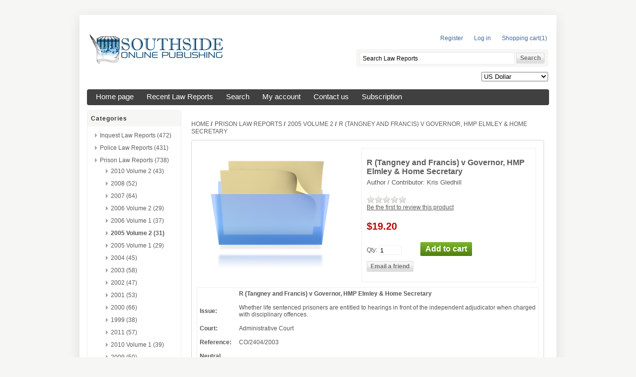

--- FILE ---
content_type: text/html; charset=utf-8
request_url: https://southsideonlinepublishing.com/en/prlr-2005-v2-p246
body_size: 23285
content:

<!DOCTYPE html>
<html >
<head>
    <title>Southside Online Publishing. R (Tangney and Francis) v Governor, HMP Elmley &amp; Home Secretary</title>
    <meta http-equiv="Content-type" content="text/html;charset=UTF-8" />
    <meta name="description" content="" />
    <meta name="keywords" content="" />
    <meta name="generator" content="nopCommerce" />
    
    
    
    <link href="/Themes/southside/Content/styles.css" rel="stylesheet" type="text/css" />
<link href="/Content/jquery-ui-themes/smoothness/jquery-ui-1.10.0.custom.min.css" rel="stylesheet" type="text/css" />

    <script src="/Scripts/jquery-1.7.1.min.js"></script>
<script src="/Scripts/jquery.unobtrusive-ajax.min.js"></script>
<script src="/Scripts/jquery.validate.min.js"></script>
<script src="/Scripts/jquery.validate.unobtrusive.min.js"></script>
<script src="/Scripts/jquery-ui-1.10.0.min.js"></script>
<script src="/Scripts/public.common.js"></script>
<script src="/Scripts/public.ajaxcart.js"></script>
<script src="/Scripts/slimbox2.js"></script>


    <link rel="canonical" href="https://southsideonlinepublishing.com/en/prlr-2005-v2-p246" />

    
    
    
        <link rel="shortcut icon" href="https://southsideonlinepublishing.com/favicon.ico" />

    <!--Powered by nopCommerce - http://www.nopCommerce.com-->
    <!--Copyright (c) 2008-2013-->
</head>
<body>
    


<div id="dialog-notifications-success" title="Notification" style="display:none;">
</div>
<div id="dialog-notifications-error" title="Error" style="display:none;">
</div>
<div id="bar-notification" class="bar-notification">
    <span class="close" title="Close">&nbsp;</span>
</div>



<div class="master-wrapper-page">
    
    <div class="master-wrapper-content">
        <script type="text/javascript">
            AjaxCart.init(false, '.header-links .cart-qty', '.header-links .wishlist-qty', '#flyout-cart');
        </script>
        <div class="header">
    
    <div class="header-logo">
        <a href="/en/" class="logo">&nbsp; </a>
    </div>
    <div class="header-links-wrapper">
        <div class="header-links">
    <ul>
        
            <li><a href="/en/register" class="ico-register">Register</a></li>
            <li><a href="/en/login" class="ico-login">Log in</a></li>
                            <li id="topcartlink">
                <a href="/en/cart" class="ico-cart">
                    <span class="cart-label">Shopping cart</span>
                    <span class="cart-qty">(1)</span>
                </a>
            </li>
                
    </ul>
        <script type="text/javascript">
            $(document).ready(function () {
                $('.header').on('mouseenter', '#topcartlink', function () {
                    $('#flyout-cart').addClass('active');
                });
                $('.header').on('mouseleave', '#topcartlink', function () {
                    $('#flyout-cart').removeClass('active');
                });
                $('.header').on('mouseenter', '#flyout-cart', function () {
                    $('#flyout-cart').addClass('active');
                });
                $('.header').on('mouseleave', '#flyout-cart', function () {
                    $('#flyout-cart').removeClass('active');
                });
            });
        </script>
</div>

        <div id="flyout-cart" class="flyout-cart">
    <div class="mini-shopping-cart">
        <div class="count">
There are <a href="/en/cart" class="items">1 item(s)</a> in your cart.        </div>
            <div class="items">
                    <div class="item first">
                            <div class="picture">
                                <a href="/en/ilr-2022-p1" title="Show details for Kotilainen and Others v Finland">
                                    <img alt="Picture of Kotilainen and Others v Finland" src="https://southsideonlinepublishing.com/content/images/thumbs/0007018_kotilainen-and-others-v-finland_47.png" title="Show details for Kotilainen and Others v Finland" />
                                </a>
                            </div>
                        <div class="product">
                            <div class="name">
                                <a href="/en/ilr-2022-p1">Kotilainen and Others v Finland</a>
                            </div>
                            <div class="price">Unit price: <span>$19.20</span></div>
                            <div class="quantity">Quantity: <span>1</span></div>
                        </div>
                    </div>
            </div>
            <div class="totals">Sub-Total: <strong>$19.20</strong></div>
            <div class="buttons">
                    <input type="button" value="Go to cart" class="button-1 cart-button" onclick="setLocation('/en/cart')" />
                            </div>
    </div>
</div>

    </div>
    <div class="search-box">
        <form action="/en/search" method="get" onsubmit="return check_small_search_form()">    <input type="text" class="search-box-text" id="small-searchterms"  autocomplete="off"
                value="Search Law Reports" name="q"  onfocus="if(this.value=='Search Law Reports')this.value=''" onblur="if(this.value=='') {this.value = 'Search Law Reports';}" />
    <input type="submit" class="button-1 search-box-button" value="Search" />
    <script type="text/javascript">

        function check_small_search_form() {
            var search_terms = $("#small-searchterms");
            if (search_terms.val() == "") {
                alert('Please enter some search keyword');
                search_terms.focus();
                return false;
            }

            return true;
        }
                
        $(function () {
            $('#small-searchterms').autocomplete({
                delay: 500,
                minLength: 3,
                source: '/en/catalog/searchtermautocomplete',
                select: function( event, ui ) {
                    $("#small-searchterms").val(ui.item.label);
                    setLocation(ui.item.producturl);
                    return false;
                }
            })
                    .data("ui-autocomplete")._renderItem = function( ul, item ) {
                        var t = item.label;
                        //html encode
                        t = htmlEncode(t);
                        return $("<li></li>")
                        .data("item.autocomplete", item)
                        .append("<a>" + t + "</a>")
                    .appendTo(ul);
                    };
        });
        
    </script>
</form>
    </div>
    <div class="header-selectors-wrapper">
        <div class="tax-display-type-selector">
            
        </div>
        <div class="currency-selector">
            <select id="customerCurrency" name="customerCurrency" onchange="setLocation(this.value);"><option value="/en/changecurrency/12?returnurl=%2fen%2fprlr-2005-v2-p246">New Zealand Dollar</option>
<option selected="selected" value="/en/changecurrency/1?returnurl=%2fen%2fprlr-2005-v2-p246">US Dollar</option>
<option value="/en/changecurrency/3?returnurl=%2fen%2fprlr-2005-v2-p246">British Pound</option>
<option value="/en/changecurrency/2?returnurl=%2fen%2fprlr-2005-v2-p246">Australian Dollar</option>
<option value="/en/changecurrency/4?returnurl=%2fen%2fprlr-2005-v2-p246">Canadian Dollar</option>
<option value="/en/changecurrency/6?returnurl=%2fen%2fprlr-2005-v2-p246">Euro</option>
<option value="/en/changecurrency/7?returnurl=%2fen%2fprlr-2005-v2-p246">Hong Kong Dollar</option>
</select>
        </div>
        <div class="language-selector">
            
        </div>
        
    </div>
</div>

        <div class="header-menu">
            <ul class="top-menu">
    
    <li><a href="/en/">Home page</a></li>
        <li><a href="/en/newproducts">Recent Law Reports</a>
        </li>
    <li><a href="/en/search">Search</a> </li>
    <li><a href="/en/customer/info">My account</a></li>
        <li><a href="/en/contactus">Contact us</a></li>
    <li><a href="/en/Subscription">Subscription</a></li>
    
</ul>

        </div>
        
        
        <div class="ajax-loading-block-window" style="display: none">
            <div class="loading-image">
            </div>
        </div>
        <div class="master-wrapper-main">
            

<div class="side-2">

    <div class="block block-category-navigation">
        <div class="title">
            <strong>Categories</strong>
        </div>
        <div class="listbox">
            <ul class="list">
    <li class="inactive">
        <a href="/en/criminal-law">Inquest Law Reports
                 (472)
        </a>
        
    </li>
    <li class="inactive">
        <a href="/en/police-law-reports">Police Law Reports
                 (431)
        </a>
        
    </li>
    <li class="inactive">
        <a href="/en/prison-law-reports">Prison Law Reports
                 (738)
        </a>
                    <ul class="sublist">
    <li class="inactive">
        <a href="/en/2010-volume-2">2010 Volume 2
                 (43)
        </a>
        
    </li>
    <li class="inactive">
        <a href="/en/2008-4">2008
                 (52)
        </a>
        
    </li>
    <li class="inactive">
        <a href="/en/2007-4">2007
                 (64)
        </a>
        
    </li>
    <li class="inactive">
        <a href="/en/2006-volume-2">2006 Volume 2
                 (29)
        </a>
        
    </li>
    <li class="inactive">
        <a href="/en/2006-4">2006 Volume 1
                 (37)
        </a>
        
    </li>
    <li class="active">
        <a href="/en/2005-volume-2">2005 Volume 2
                 (31)
        </a>
        
    </li>
    <li class="inactive">
        <a href="/en/2005-3">2005 Volume 1
                 (29)
        </a>
        
    </li>
    <li class="inactive">
        <a href="/en/2004-3">2004
                 (45)
        </a>
        
    </li>
    <li class="inactive">
        <a href="/en/2003-3">2003
                 (58)
        </a>
        
    </li>
    <li class="inactive">
        <a href="/en/2002-3">2002
                 (47)
        </a>
        
    </li>
    <li class="inactive">
        <a href="/en/2001-3">2001
                 (53)
        </a>
        
    </li>
    <li class="inactive">
        <a href="/en/2000-3">2000
                 (66)
        </a>
        
    </li>
    <li class="inactive">
        <a href="/en/1999-3">1999
                 (38)
        </a>
        
    </li>
    <li class="inactive">
        <a href="/en/2011-4">2011
                 (57)
        </a>
        
    </li>
    <li class="inactive">
        <a href="/en/2010-4">2010 Volume 1
                 (39)
        </a>
        
    </li>
    <li class="inactive">
        <a href="/en/2009-4">2009
                 (50)
        </a>
        
    </li>
            </ul>

    </li>
    <li class="inactive">
        <a href="/en/civil-rights">Extradition Law Reports
                 (512)
        </a>
        
    </li>
    <li class="inactive">
        <a href="/en/consumer-law">Mental Health Law Reports
                 (1109)
        </a>
        
    </li>
            </ul>
        </div>
    </div>
    <div class="block block-manufacturer-navigation">
        <div class="title">
            <strong>Authors / Contributors</strong>
        </div>
        <div class="listbox">
            <ul class="list">
                    <li class="inactive"><a href="/en/kris-gledhill">Kris Gledhill</a>
                    </li>
                    <li class="inactive"><a href="/en/john-jones-qc">John Jones QC</a>
                    </li>
                    <li class="inactive"><a href="/en/bridget-dolan">Bridget Dolan KC</a>
                    </li>
                    <li class="inactive"><a href="/en/debra-powell">Debra Powell KC</a>
                    </li>
                    <li class="inactive"><a href="/en/jeremy-johnson-qc">Jeremy Johnson QC</a>
                    </li>
                    <li class="inactive"><a href="/en/briony-ballard">Briony Ballard</a>
                    </li>
            </ul>
        </div>
    </div>
<div class="block block-info">
    <div class="title">
        <strong>Information</strong>
    </div>
    <div class="listbox">
        <ul class="list">
            
            <li><a href="/en/contactus">Contact us</a> </li>
			
            <li><a href="/en/t/aboutus">About us</a></li>
			
			
			
                                                    <li><a href="/en/newproducts">Recent Law Reports</a></li>
                            <li><a href="/en/recentlyviewedproducts">Recently viewed products</a></li>
                                        <li><a href="/en/sitemap">Sitemap</a></li>
         <!--   <li><a href="/en/t/shippinginfo">Shipping & Returns</a></li>-->
            <li><a href="/en/t/privacyinfo">Privacy Notice</a></li>
            <li><a href="/en/t/conditionsofUse">Conditions of Use</a></li>
            
        </ul>
    </div>
</div>
<div class="block block-newsletter">
    <div class="title">
        <strong>Newsletter</strong>
    </div>
    <div class="listbox">
        <div id="newsletter-subscribe-block" class="newsletter-subscribe-block">
            <span>Sign up for our newsletter:</span>
            <div class="newsletter-email">
            <input id="newsletter-email" name="NewsletterEmail" type="text" value="" />
            <span class="field-validation-valid" data-valmsg-for="NewsletterEmail" data-valmsg-replace="true"></span>
            </div>
            <div class="buttons">
                <input type="button" value="Subscribe" id="newsletter-subscribe-button" class="button-1 newsletter-subscribe-button" />
                <span id="subscribe-loading-progress" style="display: none;" class="please-wait">Wait...</span>
            </div>
</div>
        <div id="newsletter-result-block" class="newsletter-result-block">
        </div>
    </div>
    <script type="text/javascript">
        $(document).ready(function () {
            $('#newsletter-subscribe-button').click(function () {
                
                var email = $("#newsletter-email").val();
                var subscribeProgress = $("#subscribe-loading-progress");
                subscribeProgress.show();
                $.ajax({
                    cache: false,
                    type: "POST",
                    url: "/en/subscribenewsletter",
                    data: { "email": email },
                    success: function (data) {
                        subscribeProgress.hide();
                        $("#newsletter-result-block").html(data.Result);
                         if (data.Success) {
                            $('#newsletter-subscribe-block').hide();
                            $('#newsletter-result-block').show();
                         }
                         else {
                            $('#newsletter-result-block').fadeIn("slow").delay(2000).fadeOut("slow");
                         }
                    },
                    error:function (xhr, ajaxOptions, thrownError){
                        alert('Failed to subscribe.');
                        subscribeProgress.hide();
                    }  
                });                
                return false;
            });
        });
    </script>
</div>
</div>
<div class="center-2">
    
    
<!--product breadcrumb-->

<div class="breadcrumb">
    <ul>
        
        <li>
            <span itemscope itemtype="http://data-vocabulary.org/Breadcrumb">
                <a href="/en/" itemprop="url">
                    <span itemprop="title">Home</span>
                </a>
            </span>
            <span class="delimiter">/</span>
        </li>
            <li>
                <span itemscope itemtype="http://data-vocabulary.org/Breadcrumb">
                    <a href="/en/prison-law-reports" itemprop="url">
                        <span itemprop="title">Prison Law Reports</span>
                    </a>
                </span>
                <span class="delimiter">/</span>
            </li>
            <li>
                <span itemscope itemtype="http://data-vocabulary.org/Breadcrumb">
                    <a href="/en/2005-volume-2" itemprop="url">
                        <span itemprop="title">2005 Volume 2</span>
                    </a>
                </span>
                <span class="delimiter">/</span>
            </li>
        <li>
            <strong class="current-item">R (Tangney and Francis) v Governor, HMP Elmley &amp; Home Secretary</strong>
            
            
        </li>
    </ul>
</div>

<div class="page product-details-page">
    <div class="page-body">
        
<form action="/en/prlr-2005-v2-p246" id="product-details-form" method="post">            <div itemscope itemtype="http://schema.org/Product" data-productid="1535">
                <div class="product-essential">
                    
                    <!--product pictures-->
                    
<div class="gallery">
    <div class="picture">
            <img alt="Picture of R (Tangney and Francis) v Governor, HMP Elmley &amp; Home Secretary" src="https://southsideonlinepublishing.com/content/images/thumbs/0003525_r-tangney-and-francis-v-governor-hmp-elmley-home-secretary_300.png" title="Show details for R (Tangney and Francis) v Governor, HMP Elmley &amp; Home Secretary" itemprop="image" id="main-product-img-1535" />
    </div>
</div>

                    
                    <div class="overview">
                        <div class="product-name">
                            <h1 itemprop="name">
                                R (Tangney and Francis) v Governor, HMP Elmley &amp; Home Secretary
                            </h1>
                        </div>
                        
                        <!--product SKU, manufacturer part number, stock info-->
                        

                        <!--Back in stock subscription-->
                        
                        <!--product manufacturers-->
                            <div class="manufacturers">
            <span class="label">Author / Contributor:</span>
        <span class="value">
                <a href="/en/kris-gledhill">Kris Gledhill</a>
        </span>
    </div>

                        <!--product reviews-->
                        
    <div class="product-reviews-overview" itemprop="aggregateRating" itemscope itemtype="http://schema.org/AggregateRating">
        <div class="product-review-box">
            <div class="rating">
                <div style="width: 0%">
                </div>
            </div>
        </div>

            <div class="product-no-reviews">
                <a href="/en/productreviews/1535">Be the first to review this product</a>
            </div>
    </div>

                        <!--sample download-->
                        
                        <!--attributes-->


                        <!--gift card-->

                        <!--price & add to cart-->

    <script type="text/javascript">
        var priceValForDynUpd_1535 = 19.2;
    </script>
<div class="prices" itemprop="offers" itemscope itemtype="http://schema.org/Offer">
        <div class="product-price">

            <span  itemprop="price"  >
$<span class="price-val-for-dyn-upd-1535">19.20</span>             </span>
        </div>
            <meta itemprop="priceCurrency" content="USD" />
</div>
<div class="add-to-cart">
            <div class="add-to-cart-panel">
            <label class="qty-label" for="addtocart_1535_EnteredQuantity">Qty:</label>
<input class="qty-input" data-val="true" data-val-number="The field Qty must be a number." id="addtocart_1535_EnteredQuantity" name="addtocart_1535.EnteredQuantity" type="text" value="1" />                            <input type="button" class="button-1 add-to-cart-button" value="Add to cart" data-productid="1535" onclick="AjaxCart.addproducttocart_details('/en/addproducttocart/details/1535/1', '#product-details-form');return false;" />
                    </div>
    
</div>

                        <div class="email-a-friend">
    <input type="button" value="Email a friend" class="button-2 email-a-friend-button" onclick="setLocation('/en/productemailafriend/1535')" />
</div>

                        
                            <div class="product-share-button">
        <!-- AddThis Button BEGIN --><div class="addthis_toolbox addthis_default_style "><a class="addthis_button_preferred_1"></a><a class="addthis_button_preferred_2"></a><a class="addthis_button_preferred_3"></a><a class="addthis_button_preferred_4"></a><a class="addthis_button_compact"></a><a class="addthis_counter addthis_bubble_style"></a></div><script type="text/javascript" src="https://s7.addthis.com/js/250/addthis_widget.js#pubid=nopsolutions"></script><!-- AddThis Button END -->
    </div>

                        
                    </div>
                        <div class="full-description" itemprop="description">
                            <table>
<tbody>
<tr>
<td></td>
<td><b>R (Tangney and Francis) v Governor, HMP Elmley &amp; Home Secretary</b></td>
</tr>
<tr>
<td>&nbsp;</td>
<td>&nbsp;</td>
</tr>
<tr>
<td><b>Issue: </b></td>
<td>Whether life sentenced prisoners are entitled to hearings in front of the independent adjudicator when charged with disciplinary offences.</td>
</tr>
<tr>
<td>&nbsp;</td>
<td>&nbsp;</td>
</tr>
<tr>
<td><b>Court: </b></td>
<td>Administrative Court</td>
</tr>
<tr>
<td>&nbsp;</td>
<td>&nbsp;</td>
</tr>
<tr>
<td><b>Reference:&nbsp;&nbsp; </b></td>
<td>CO/2404/2003</td>
</tr>
<tr>
<td>&nbsp;</td>
<td>&nbsp;</td>
</tr>
<tr>
<td><b>Neutral Citation:&nbsp;&nbsp; </b></td>
<td>[2004] EWHC 2888 (Admin)</td>
</tr>
<tr>
<td>&nbsp;</td>
<td>&nbsp;</td>
</tr>
<tr>
<td><b>Judge(s): </b></td>
<td>Moses J</td>
</tr>
<tr>
<td>&nbsp;</td>
<td>&nbsp;</td>
</tr>
<tr>
<td><b>Date: </b></td>
<td>12 November 2004</td>
</tr>
</tbody>
</table>
                        </div>
                </div>
                
                <div class="product-collateral">
                    
                    
                    
                    
                    
                </div>
            </div>
</form>        
    </div>
</div>

    
</div>

        </div>
        
        
    </div>
    
<div class="footer">
    <div class="footer-poweredby">
        Powered by <a href="http://www.nopcommerce.com/">nopCommerce</a>, Images by PresenterMedia
        
    </div>
    <div class="footer-disclaimer">
        Copyright &copy; 2026 Southside Online Publishing. All rights reserved.
    </div>
    <div class="footer-store-theme">
        
    </div>
    
    
</div>

</div>


    
    
</body>
</html>
